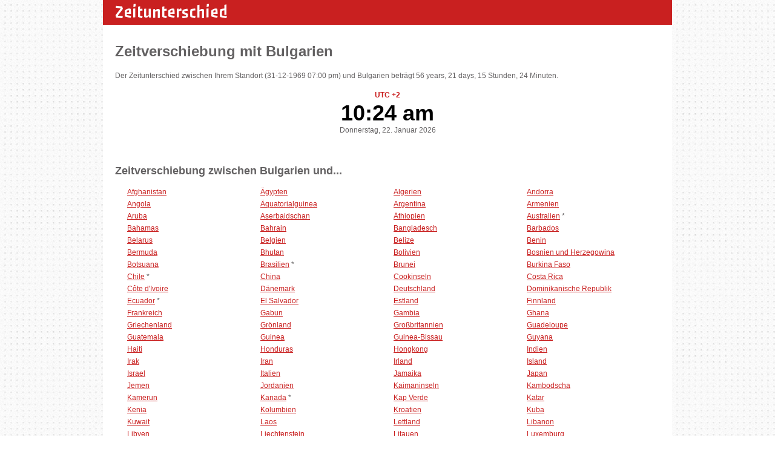

--- FILE ---
content_type: text/html
request_url: https://www.zeitunterschied.com/mit-bulgarien
body_size: 4040
content:
<!doctype html>
<head>
  <meta charset="utf-8">
  <title>Zeitverschiebung mit Bulgarien</title>
  <meta name="viewport" content="width=device-width,initial-scale=1, user-scalable=no">
  <link rel="stylesheet" href="/css/formalize.css" />
  <link rel="stylesheet" href="/screen.css">
  <link rel="stylesheet" href="/flags.css">
  <link rel="shortcut icon" href="/favicon.ico">
  <link href="https://fonts.googleapis.com/css?family=Passero+One" rel='stylesheet' type='text/css'>
  <script src="/js/jquery.formalize.min.js"></script>



    
  <script type="text/javascript" src="https://ajax.googleapis.com/ajax/libs/jquery/1.6.4/jquery.min.js"></script>
  <script src="https://maps.googleapis.com/maps/api/js?sensor=false&libraries=places&language=de" type="text/javascript"></script>

  <script type="text/javascript" src="/detect_timezone.js"></script>
  <script type="text/javascript">
    function initializeAC() {
      var fromInput = document.getElementById('zwischen');
      var fromAutocomplete = new google.maps.places.Autocomplete(fromInput);

      var toInput = document.getElementById('und');
      var toAutocomplete = new google.maps.places.Autocomplete(toInput);
    }
    google.maps.event.addDomListener(window, 'load', initializeAC);
    
    
    var timezone = jstz.determine();
    var name = timezone.name();
    
  </script>
</head>

<body>
  <div id="fb-root"></div>
  <script>(function(d, s, id) {
    var js, fjs = d.getElementsByTagName(s)[0];
    if (d.getElementById(id)) {return;}
    js = d.createElement(s); js.id = id;
    js.src = "//connect.facebook.net/en_US/all.js#xfbml=1";
    fjs.parentNode.insertBefore(js, fjs);
  }(document, 'script', 'facebook-jssdk'));</script>
  <div id="web">
    <div id="header">
      <p id="logo"><a href="/">Zeitunterschied</a><p>
      <div id="social">
        <iframe src="https://www.facebook.com/plugins/like.php?href=http%3A%2F%2Fwww.zeitunterschied.com&amp;layout=button_count&amp;show_faces=false&amp;width=100&amp;action=like&amp;colorscheme=light&amp;height=21" scrolling="no" frameborder="0" style="border:none; overflow:hidden; width:100px; height:21px;" allowTransparency="true"></iframe>
        <!-- Place this tag where you want the +1 button to render -->
        <g:plusone size="medium" href="http://www.zeitunterschied.com"></g:plusone>

        <!-- Place this render call where appropriate -->
        <script type="text/javascript">
          window.___gcfg = {lang: 'de'};

          (function() {
            var po = document.createElement('script'); po.type = 'text/javascript'; po.async = true;
            po.src = 'https://apis.google.com/js/plusone.js';
            var s = document.getElementsByTagName('script')[0]; s.parentNode.insertBefore(po, s);
          })();
        </script>
      </div>
    </div>
<h1>Zeitverschiebung mit Bulgarien</h1>

<p>Der Zeitunterschied zwischen Ihrem Standort (31-12-1969 07:00 pm) und Bulgarien beträgt 56 years, 21 days, 15 Stunden, 24 Minuten.</p><p style='text-align: center; margin: 0 0 -15px 0; font-weight: bold; padding: 0; color:#C92020'>UTC +2</p>
    <p class="ptime"><span class="time">10:24 am</span><br />Donnerstag, 22. Januar 2026</p>


<h2 style="margin-top: 35px; clear:both; float:left; width:100%">Zeitverschiebung zwischen Bulgarien und...</h2>
<div id="paises">
<ul style="clear:both">
         <li><a href="/bulgarien--afghanistan"><span>Zeitverschiebung zwischen Bulgarien und </span>Afghanistan</a></li>
         <li><a href="/bulgarien--agypten"><span>Zeitverschiebung zwischen Bulgarien und </span>Ägypten</a></li>
         <li><a href="/bulgarien--algerien"><span>Zeitverschiebung zwischen Bulgarien und </span>Algerien</a></li>
         <li><a href="/bulgarien--andorra"><span>Zeitverschiebung zwischen Bulgarien und </span>Andorra</a></li>
         <li><a href="/bulgarien--angola"><span>Zeitverschiebung zwischen Bulgarien und </span>Angola</a></li>
         <li><a href="/bulgarien--aquatorialguinea"><span>Zeitverschiebung zwischen Bulgarien und </span>Äquatorialguinea</a></li>
         <li><a href="/bulgarien--argentina"><span>Zeitverschiebung zwischen Bulgarien und </span>Argentina</a></li>
         <li><a href="/bulgarien--armenien"><span>Zeitverschiebung zwischen Bulgarien und </span>Armenien</a></li>
         <li><a href="/bulgarien--aruba"><span>Zeitverschiebung zwischen Bulgarien und </span>Aruba</a></li>
         <li><a href="/bulgarien--aserbaidschan"><span>Zeitverschiebung zwischen Bulgarien und </span>Aserbaidschan</a></li>
         <li><a href="/bulgarien--athiopien"><span>Zeitverschiebung zwischen Bulgarien und </span>Äthiopien</a></li>
         <li><a href="/bulgarien--australien"><span>Zeitverschiebung zwischen Bulgarien und </span>Australien</a> *</li>
         <li><a href="/bulgarien--bahamas"><span>Zeitverschiebung zwischen Bulgarien und </span>Bahamas</a></li>
         <li><a href="/bulgarien--bahrain"><span>Zeitverschiebung zwischen Bulgarien und </span>Bahrain</a></li>
         <li><a href="/bulgarien--bangladesch"><span>Zeitverschiebung zwischen Bulgarien und </span>Bangladesch</a></li>
         <li><a href="/bulgarien--barbados"><span>Zeitverschiebung zwischen Bulgarien und </span>Barbados</a></li>
         <li><a href="/bulgarien--belarus"><span>Zeitverschiebung zwischen Bulgarien und </span>Belarus</a></li>
         <li><a href="/bulgarien--belgien"><span>Zeitverschiebung zwischen Bulgarien und </span>Belgien</a></li>
         <li><a href="/bulgarien--belize"><span>Zeitverschiebung zwischen Bulgarien und </span>Belize</a></li>
         <li><a href="/bulgarien--benin"><span>Zeitverschiebung zwischen Bulgarien und </span>Benin</a></li>
         <li><a href="/bulgarien--bermuda"><span>Zeitverschiebung zwischen Bulgarien und </span>Bermuda</a></li>
         <li><a href="/bulgarien--bhutan"><span>Zeitverschiebung zwischen Bulgarien und </span>Bhutan</a></li>
         <li><a href="/bulgarien--bolivien"><span>Zeitverschiebung zwischen Bulgarien und </span>Bolivien</a></li>
         <li><a href="/bulgarien--bosnien-und-herzegowina"><span>Zeitverschiebung zwischen Bulgarien und </span>Bosnien und Herzegowina</a></li>
         <li><a href="/bulgarien--botsuana"><span>Zeitverschiebung zwischen Bulgarien und </span>Botsuana</a></li>
         <li><a href="/bulgarien--brasilien"><span>Zeitverschiebung zwischen Bulgarien und </span>Brasilien</a> *</li>
         <li><a href="/bulgarien--brunei"><span>Zeitverschiebung zwischen Bulgarien und </span>Brunei</a></li>
         <li><a href="/bulgarien--burkina-faso"><span>Zeitverschiebung zwischen Bulgarien und </span>Burkina Faso</a></li>
         <li><a href="/bulgarien--chile"><span>Zeitverschiebung zwischen Bulgarien und </span>Chile</a> *</li>
         <li><a href="/bulgarien--china"><span>Zeitverschiebung zwischen Bulgarien und </span>China</a></li>
         <li><a href="/bulgarien--cookinseln"><span>Zeitverschiebung zwischen Bulgarien und </span>Cookinseln</a></li>
         <li><a href="/bulgarien--costa-rica"><span>Zeitverschiebung zwischen Bulgarien und </span>Costa Rica</a></li>
         <li><a href="/bulgarien--cote-divoire"><span>Zeitverschiebung zwischen Bulgarien und </span>Côte d'Ivoire</a></li>
         <li><a href="/bulgarien--danemark"><span>Zeitverschiebung zwischen Bulgarien und </span>Dänemark</a></li>
         <li><a href="/bulgarien--deutschland"><span>Zeitverschiebung zwischen Bulgarien und </span>Deutschland</a></li>
         <li><a href="/bulgarien--dominikanische-republik"><span>Zeitverschiebung zwischen Bulgarien und </span>Dominikanische Republik</a></li>
         <li><a href="/bulgarien--ecuador"><span>Zeitverschiebung zwischen Bulgarien und </span>Ecuador</a> *</li>
         <li><a href="/bulgarien--el-salvador"><span>Zeitverschiebung zwischen Bulgarien und </span>El Salvador</a></li>
         <li><a href="/bulgarien--estland"><span>Zeitverschiebung zwischen Bulgarien und </span>Estland</a></li>
         <li><a href="/bulgarien--finnland"><span>Zeitverschiebung zwischen Bulgarien und </span>Finnland</a></li>
         <li><a href="/bulgarien--frankreich"><span>Zeitverschiebung zwischen Bulgarien und </span>Frankreich</a></li>
         <li><a href="/bulgarien--gabun"><span>Zeitverschiebung zwischen Bulgarien und </span>Gabun</a></li>
         <li><a href="/bulgarien--gambia"><span>Zeitverschiebung zwischen Bulgarien und </span>Gambia</a></li>
         <li><a href="/bulgarien--ghana"><span>Zeitverschiebung zwischen Bulgarien und </span>Ghana</a></li>
         <li><a href="/bulgarien--griechenland"><span>Zeitverschiebung zwischen Bulgarien und </span>Griechenland</a></li>
         <li><a href="/bulgarien--gronland"><span>Zeitverschiebung zwischen Bulgarien und </span>Grönland</a></li>
         <li><a href="/bulgarien--grobbritannien"><span>Zeitverschiebung zwischen Bulgarien und </span>Großbritannien</a></li>
         <li><a href="/bulgarien--guadeloupe"><span>Zeitverschiebung zwischen Bulgarien und </span>Guadeloupe</a></li>
         <li><a href="/bulgarien--guatemala"><span>Zeitverschiebung zwischen Bulgarien und </span>Guatemala</a></li>
         <li><a href="/bulgarien--guinea"><span>Zeitverschiebung zwischen Bulgarien und </span>Guinea</a></li>
         <li><a href="/bulgarien--guinea-bissau"><span>Zeitverschiebung zwischen Bulgarien und </span>Guinea-Bissau</a></li>
         <li><a href="/bulgarien--guyana"><span>Zeitverschiebung zwischen Bulgarien und </span>Guyana</a></li>
         <li><a href="/bulgarien--haiti"><span>Zeitverschiebung zwischen Bulgarien und </span>Haiti</a></li>
         <li><a href="/bulgarien--honduras"><span>Zeitverschiebung zwischen Bulgarien und </span>Honduras</a></li>
         <li><a href="/bulgarien--hongkong"><span>Zeitverschiebung zwischen Bulgarien und </span>Hongkong</a></li>
         <li><a href="/bulgarien--indien"><span>Zeitverschiebung zwischen Bulgarien und </span>Indien</a></li>
         <li><a href="/bulgarien--irak"><span>Zeitverschiebung zwischen Bulgarien und </span>Irak</a></li>
         <li><a href="/bulgarien--iran"><span>Zeitverschiebung zwischen Bulgarien und </span>Iran</a></li>
         <li><a href="/bulgarien--irland"><span>Zeitverschiebung zwischen Bulgarien und </span>Irland</a></li>
         <li><a href="/bulgarien--island"><span>Zeitverschiebung zwischen Bulgarien und </span>Island</a></li>
         <li><a href="/bulgarien--israel"><span>Zeitverschiebung zwischen Bulgarien und </span>Israel</a></li>
         <li><a href="/bulgarien--italien"><span>Zeitverschiebung zwischen Bulgarien und </span>Italien</a></li>
         <li><a href="/bulgarien--jamaika"><span>Zeitverschiebung zwischen Bulgarien und </span>Jamaika</a></li>
         <li><a href="/bulgarien--japan"><span>Zeitverschiebung zwischen Bulgarien und </span>Japan</a></li>
         <li><a href="/bulgarien--jemen"><span>Zeitverschiebung zwischen Bulgarien und </span>Jemen</a></li>
         <li><a href="/bulgarien--jordanien"><span>Zeitverschiebung zwischen Bulgarien und </span>Jordanien</a></li>
         <li><a href="/bulgarien--kaimaninseln"><span>Zeitverschiebung zwischen Bulgarien und </span>Kaimaninseln</a></li>
         <li><a href="/bulgarien--kambodscha"><span>Zeitverschiebung zwischen Bulgarien und </span>Kambodscha</a></li>
         <li><a href="/bulgarien--kamerun"><span>Zeitverschiebung zwischen Bulgarien und </span>Kamerun</a></li>
         <li><a href="/bulgarien--kanada"><span>Zeitverschiebung zwischen Bulgarien und </span>Kanada</a> *</li>
         <li><a href="/bulgarien--kap-verde"><span>Zeitverschiebung zwischen Bulgarien und </span>Kap Verde</a></li>
         <li><a href="/bulgarien--katar"><span>Zeitverschiebung zwischen Bulgarien und </span>Katar</a></li>
         <li><a href="/bulgarien--kenia"><span>Zeitverschiebung zwischen Bulgarien und </span>Kenia</a></li>
         <li><a href="/bulgarien--kolumbien"><span>Zeitverschiebung zwischen Bulgarien und </span>Kolumbien</a></li>
         <li><a href="/bulgarien--kroatien"><span>Zeitverschiebung zwischen Bulgarien und </span>Kroatien</a></li>
         <li><a href="/bulgarien--kuba"><span>Zeitverschiebung zwischen Bulgarien und </span>Kuba</a></li>
         <li><a href="/bulgarien--kuwait"><span>Zeitverschiebung zwischen Bulgarien und </span>Kuwait</a></li>
         <li><a href="/bulgarien--laos"><span>Zeitverschiebung zwischen Bulgarien und </span>Laos</a></li>
         <li><a href="/bulgarien--lettland"><span>Zeitverschiebung zwischen Bulgarien und </span>Lettland</a></li>
         <li><a href="/bulgarien--libanon"><span>Zeitverschiebung zwischen Bulgarien und </span>Libanon</a></li>
         <li><a href="/bulgarien--libyen"><span>Zeitverschiebung zwischen Bulgarien und </span>Libyen</a></li>
         <li><a href="/bulgarien--liechtenstein"><span>Zeitverschiebung zwischen Bulgarien und </span>Liechtenstein</a></li>
         <li><a href="/bulgarien--litauen"><span>Zeitverschiebung zwischen Bulgarien und </span>Litauen</a></li>
         <li><a href="/bulgarien--luxemburg"><span>Zeitverschiebung zwischen Bulgarien und </span>Luxemburg</a></li>
         <li><a href="/bulgarien--macau"><span>Zeitverschiebung zwischen Bulgarien und </span>Macau</a></li>
         <li><a href="/bulgarien--madagaskar"><span>Zeitverschiebung zwischen Bulgarien und </span>Madagaskar</a></li>
         <li><a href="/bulgarien--malediven"><span>Zeitverschiebung zwischen Bulgarien und </span>Malediven</a></li>
         <li><a href="/bulgarien--mali"><span>Zeitverschiebung zwischen Bulgarien und </span>Mali</a></li>
         <li><a href="/bulgarien--malta"><span>Zeitverschiebung zwischen Bulgarien und </span>Malta</a></li>
         <li><a href="/bulgarien--marokko"><span>Zeitverschiebung zwischen Bulgarien und </span>Marokko</a></li>
         <li><a href="/bulgarien--martinique"><span>Zeitverschiebung zwischen Bulgarien und </span>Martinique</a></li>
         <li><a href="/bulgarien--mauretanien"><span>Zeitverschiebung zwischen Bulgarien und </span>Mauretanien</a></li>
         <li><a href="/bulgarien--mauritius"><span>Zeitverschiebung zwischen Bulgarien und </span>Mauritius</a></li>
         <li><a href="/bulgarien--mazedonien"><span>Zeitverschiebung zwischen Bulgarien und </span>Mazedonien</a></li>
         <li><a href="/bulgarien--mexiko"><span>Zeitverschiebung zwischen Bulgarien und </span>Mexiko</a> *</li>
         <li><a href="/bulgarien--moldawien"><span>Zeitverschiebung zwischen Bulgarien und </span>Moldawien</a></li>
         <li><a href="/bulgarien--monaco"><span>Zeitverschiebung zwischen Bulgarien und </span>Monaco</a></li>
         <li><a href="/bulgarien--mosambik"><span>Zeitverschiebung zwischen Bulgarien und </span>Mosambik</a></li>
         <li><a href="/bulgarien--myanmar-birma"><span>Zeitverschiebung zwischen Bulgarien und </span>Myanmar (Birma)</a></li>
         <li><a href="/bulgarien--namibia"><span>Zeitverschiebung zwischen Bulgarien und </span>Namibia</a></li>
         <li><a href="/bulgarien--nepal"><span>Zeitverschiebung zwischen Bulgarien und </span>Nepal</a></li>
         <li><a href="/bulgarien--neukaledonien"><span>Zeitverschiebung zwischen Bulgarien und </span>Neukaledonien</a></li>
         <li><a href="/bulgarien--neuseeland"><span>Zeitverschiebung zwischen Bulgarien und </span>Neuseeland</a></li>
         <li><a href="/bulgarien--nicaragua"><span>Zeitverschiebung zwischen Bulgarien und </span>Nicaragua</a></li>
         <li><a href="/bulgarien--niederlande"><span>Zeitverschiebung zwischen Bulgarien und </span>Niederlande</a></li>
         <li><a href="/bulgarien--niederlandische-antillen"><span>Zeitverschiebung zwischen Bulgarien und </span>Niederländische Antillen</a></li>
         <li><a href="/bulgarien--nigeria"><span>Zeitverschiebung zwischen Bulgarien und </span>Nigeria</a></li>
         <li><a href="/bulgarien--nordkorea"><span>Zeitverschiebung zwischen Bulgarien und </span>Nordkorea</a></li>
         <li><a href="/bulgarien--norwegen"><span>Zeitverschiebung zwischen Bulgarien und </span>Norwegen</a></li>
         <li><a href="/bulgarien--oman"><span>Zeitverschiebung zwischen Bulgarien und </span>Oman</a></li>
         <li><a href="/bulgarien--osterreich"><span>Zeitverschiebung zwischen Bulgarien und </span>Österreich</a></li>
         <li><a href="/bulgarien--pakistan"><span>Zeitverschiebung zwischen Bulgarien und </span>Pakistan</a></li>
         <li><a href="/bulgarien--panama"><span>Zeitverschiebung zwischen Bulgarien und </span>Panama</a></li>
         <li><a href="/bulgarien--papua-neuguinea"><span>Zeitverschiebung zwischen Bulgarien und </span>Papua-Neuguinea</a></li>
         <li><a href="/bulgarien--paraguay"><span>Zeitverschiebung zwischen Bulgarien und </span>Paraguay</a></li>
         <li><a href="/bulgarien--peru"><span>Zeitverschiebung zwischen Bulgarien und </span>Peru</a></li>
         <li><a href="/bulgarien--philippinen"><span>Zeitverschiebung zwischen Bulgarien und </span>Philippinen</a></li>
         <li><a href="/bulgarien--polen"><span>Zeitverschiebung zwischen Bulgarien und </span>Polen</a></li>
         <li><a href="/bulgarien--portugal"><span>Zeitverschiebung zwischen Bulgarien und </span>Portugal</a></li>
         <li><a href="/bulgarien--puerto-rico"><span>Zeitverschiebung zwischen Bulgarien und </span>Puerto Rico</a></li>
         <li><a href="/bulgarien--republik-kongo"><span>Zeitverschiebung zwischen Bulgarien und </span>Republik Kongo</a></li>
         <li><a href="/bulgarien--reunion"><span>Zeitverschiebung zwischen Bulgarien und </span>Réunion</a></li>
         <li><a href="/bulgarien--ruanda"><span>Zeitverschiebung zwischen Bulgarien und </span>Ruanda</a></li>
         <li><a href="/bulgarien--rumanien"><span>Zeitverschiebung zwischen Bulgarien und </span>Rumänien</a></li>
         <li><a href="/bulgarien--russland"><span>Zeitverschiebung zwischen Bulgarien und </span>Russland</a> *</li>
         <li><a href="/bulgarien--sambia"><span>Zeitverschiebung zwischen Bulgarien und </span>Sambia</a></li>
         <li><a href="/bulgarien--samoa"><span>Zeitverschiebung zwischen Bulgarien und </span>Samoa</a></li>
         <li><a href="/bulgarien--san-marino"><span>Zeitverschiebung zwischen Bulgarien und </span>San Marino</a></li>
         <li><a href="/bulgarien--saudi-arabien"><span>Zeitverschiebung zwischen Bulgarien und </span>Saudi-Arabien</a></li>
         <li><a href="/bulgarien--schweden"><span>Zeitverschiebung zwischen Bulgarien und </span>Schweden</a></li>
         <li><a href="/bulgarien--schweiz"><span>Zeitverschiebung zwischen Bulgarien und </span>Schweiz</a></li>
         <li><a href="/bulgarien--senegal"><span>Zeitverschiebung zwischen Bulgarien und </span>Senegal</a></li>
         <li><a href="/bulgarien--seychellen"><span>Zeitverschiebung zwischen Bulgarien und </span>Seychellen</a></li>
         <li><a href="/bulgarien--sierra-leone"><span>Zeitverschiebung zwischen Bulgarien und </span>Sierra Leone</a></li>
         <li><a href="/bulgarien--simbabwe"><span>Zeitverschiebung zwischen Bulgarien und </span>Simbabwe</a></li>
         <li><a href="/bulgarien--singapur"><span>Zeitverschiebung zwischen Bulgarien und </span>Singapur</a></li>
         <li><a href="/bulgarien--slowakei"><span>Zeitverschiebung zwischen Bulgarien und </span>Slowakei</a></li>
         <li><a href="/bulgarien--slowenien"><span>Zeitverschiebung zwischen Bulgarien und </span>Slowenien</a></li>
         <li><a href="/bulgarien--somalia"><span>Zeitverschiebung zwischen Bulgarien und </span>Somalia</a></li>
         <li><a href="/bulgarien--spanien"><span>Zeitverschiebung zwischen Bulgarien und </span>Spanien</a> *</li>
         <li><a href="/bulgarien--sri-lanka"><span>Zeitverschiebung zwischen Bulgarien und </span>Sri Lanka</a></li>
         <li><a href="/bulgarien--staat-der-vatikanstadt"><span>Zeitverschiebung zwischen Bulgarien und </span>Staat der Vatikanstadt</a></li>
         <li><a href="/bulgarien--sudafrika"><span>Zeitverschiebung zwischen Bulgarien und </span>Südafrika</a></li>
         <li><a href="/bulgarien--sudan"><span>Zeitverschiebung zwischen Bulgarien und </span>Sudan</a></li>
         <li><a href="/bulgarien--sudkorea"><span>Zeitverschiebung zwischen Bulgarien und </span>Südkorea</a></li>
         <li><a href="/bulgarien--suriname"><span>Zeitverschiebung zwischen Bulgarien und </span>Suriname</a></li>
         <li><a href="/bulgarien--syrien"><span>Zeitverschiebung zwischen Bulgarien und </span>Syrien</a></li>
         <li><a href="/bulgarien--taiwan"><span>Zeitverschiebung zwischen Bulgarien und </span>Taiwan</a></li>
         <li><a href="/bulgarien--tansania"><span>Zeitverschiebung zwischen Bulgarien und </span>Tansania</a></li>
         <li><a href="/bulgarien--thailand"><span>Zeitverschiebung zwischen Bulgarien und </span>Thailand</a></li>
         <li><a href="/bulgarien--togo"><span>Zeitverschiebung zwischen Bulgarien und </span>Togo</a></li>
         <li><a href="/bulgarien--trinidad-und-tobago"><span>Zeitverschiebung zwischen Bulgarien und </span>Trinidad und Tobago</a></li>
         <li><a href="/bulgarien--tschad"><span>Zeitverschiebung zwischen Bulgarien und </span>Tschad</a></li>
         <li><a href="/bulgarien--tschechische-republik"><span>Zeitverschiebung zwischen Bulgarien und </span>Tschechische Republik</a></li>
         <li><a href="/bulgarien--tunesien"><span>Zeitverschiebung zwischen Bulgarien und </span>Tunesien</a></li>
         <li><a href="/bulgarien--turkei"><span>Zeitverschiebung zwischen Bulgarien und </span>Türkei</a></li>
         <li><a href="/bulgarien--uganda"><span>Zeitverschiebung zwischen Bulgarien und </span>Uganda</a></li>
         <li><a href="/bulgarien--ungarn"><span>Zeitverschiebung zwischen Bulgarien und </span>Ungarn</a></li>
         <li><a href="/bulgarien--uruguay"><span>Zeitverschiebung zwischen Bulgarien und </span>Uruguay</a></li>
         <li><a href="/bulgarien--usa"><span>Zeitverschiebung zwischen Bulgarien und </span>USA</a> *</li>
         <li><a href="/bulgarien--venezuela"><span>Zeitverschiebung zwischen Bulgarien und </span>Venezuela</a></li>
         <li><a href="/bulgarien--vereinigte-arabische-emirate"><span>Zeitverschiebung zwischen Bulgarien und </span>Vereinigte Arabische Emirate</a></li>
         <li><a href="/bulgarien--vietnam"><span>Zeitverschiebung zwischen Bulgarien und </span>Vietnam</a></li>
         <li><a href="/bulgarien--zentralafrikanische-republik"><span>Zeitverschiebung zwischen Bulgarien und </span>Zentralafrikanische Republik</a></li>
         <li><a href="/bulgarien--zypern"><span>Zeitverschiebung zwischen Bulgarien und </span>Zypern</a></li>
  </ul>
</div>

 
  <div class="indexbox" style="clear:both">
  <form id="zeitunterschied" action="/zeitunterschied"><div>
      Zeitunterschied zwischen&nbsp;
      <input type="text" class="text" id="zwischen" name="zwischen" value="" onclick="this.value=''" />
      &nbsp; und &nbsp;
      <input type="text" class="text" name="und" id="und" value="" onclick="this.value=''" />
      &nbsp;
      <input type="submit" value="Berechnen Zeitdifferenz" />
  </div></form>
  <script>
    $('#zeitunterschied').submit(function() {
      if($("#zwischen").val() == '' || $("#und").val() == '')
        return false;
    });
  </script>
  </div>

<div id="footer">
  <a href="https://www.zeitunterschied.com">Zeitunterschied</a> &copy; 2026&nbsp;&nbsp;&nbsp;&nbsp;<span><a href="/kontakt">Kontakt</a> &nbsp;·&nbsp; <a href="/datenschutz" rel="nofollow">Datenschutzerklärung</a> &nbsp;·&nbsp; <a href="#">API</a></span></p>
</div>

<!-- Start of StatCounter Code for Default Guide -->
<script type="text/javascript">
var sc_project=8415815; 
var sc_invisible=1; 
var sc_security="6e1dca16"; 
var sc_https=1; 
var sc_remove_link=1; 
var scJsHost = (("https:" == document.location.protocol) ?
"https://secure." : "http://www.");
document.write("<sc"+"ript type='text/javascript' src='" +
scJsHost +
"statcounter.com/counter/counter_xhtml.js'></"+"script>");</script>
<noscript><div class="statcounter"><img class="statcounter"
src="https://c.statcounter.com/8415815/0/6e1dca16/1/"
alt="free hit counters" /></div></noscript>
<!-- End of StatCounter Code for Default Guide -->

<script defer src="https://static.cloudflareinsights.com/beacon.min.js/vcd15cbe7772f49c399c6a5babf22c1241717689176015" integrity="sha512-ZpsOmlRQV6y907TI0dKBHq9Md29nnaEIPlkf84rnaERnq6zvWvPUqr2ft8M1aS28oN72PdrCzSjY4U6VaAw1EQ==" data-cf-beacon='{"version":"2024.11.0","token":"7838b741b9f74422b950d2432217dcca","r":1,"server_timing":{"name":{"cfCacheStatus":true,"cfEdge":true,"cfExtPri":true,"cfL4":true,"cfOrigin":true,"cfSpeedBrain":true},"location_startswith":null}}' crossorigin="anonymous"></script>
</body>
</html>

--- FILE ---
content_type: text/html; charset=utf-8
request_url: https://accounts.google.com/o/oauth2/postmessageRelay?parent=https%3A%2F%2Fwww.zeitunterschied.com&jsh=m%3B%2F_%2Fscs%2Fabc-static%2F_%2Fjs%2Fk%3Dgapi.lb.en.2kN9-TZiXrM.O%2Fd%3D1%2Frs%3DAHpOoo_B4hu0FeWRuWHfxnZ3V0WubwN7Qw%2Fm%3D__features__
body_size: 163
content:
<!DOCTYPE html><html><head><title></title><meta http-equiv="content-type" content="text/html; charset=utf-8"><meta http-equiv="X-UA-Compatible" content="IE=edge"><meta name="viewport" content="width=device-width, initial-scale=1, minimum-scale=1, maximum-scale=1, user-scalable=0"><script src='https://ssl.gstatic.com/accounts/o/2580342461-postmessagerelay.js' nonce="LFrBRmbvebqH4ib7IOv2JQ"></script></head><body><script type="text/javascript" src="https://apis.google.com/js/rpc:shindig_random.js?onload=init" nonce="LFrBRmbvebqH4ib7IOv2JQ"></script></body></html>